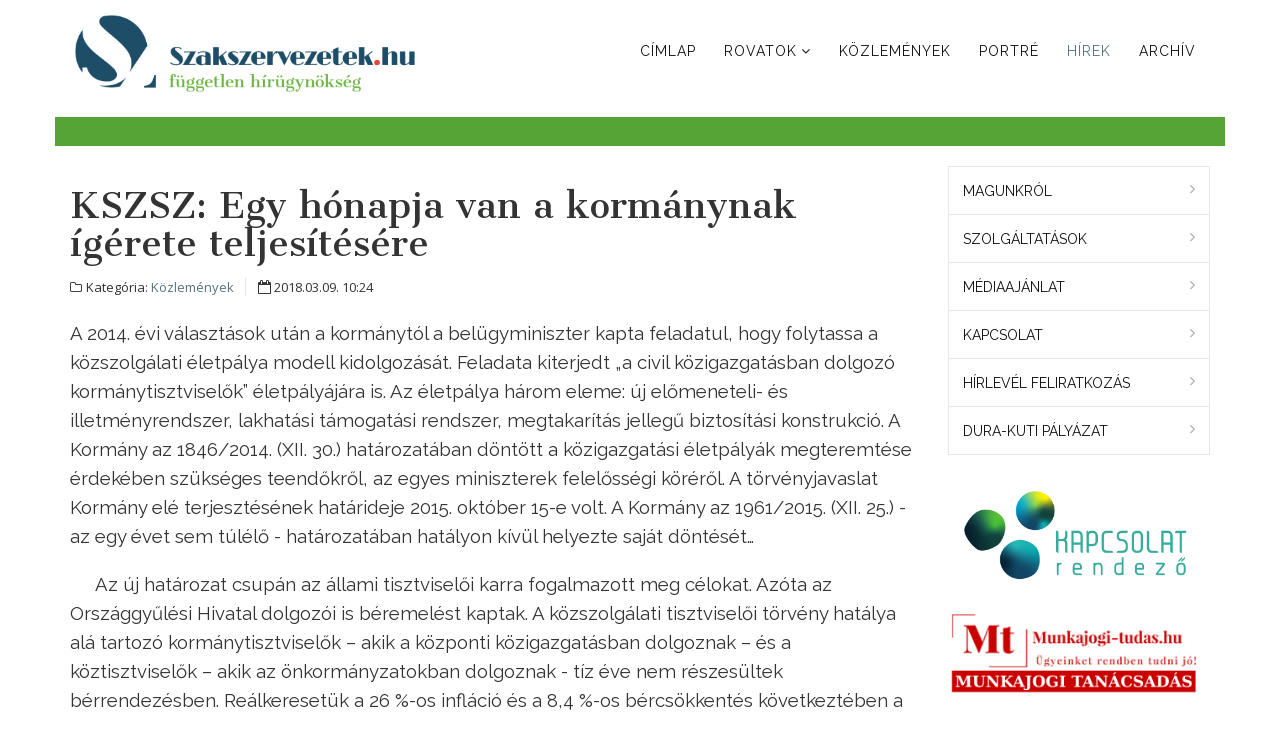

--- FILE ---
content_type: text/html; charset=utf-8
request_url: https://szakszervezetek.hu/hirek/13609-kszsz-egy-honapja-van-a-kormanynak-igerete-teljesitesere
body_size: 12087
content:

<!DOCTYPE html>

<html xmlns="http://www.w3.org/1999/xhtml" xml:lang="hu-hu" lang="hu-hu" dir="ltr" >

<head>

	<base href="https://szakszervezetek.hu/hirek/13609-kszsz-egy-honapja-van-a-kormanynak-igerete-teljesitesere" />
	<meta http-equiv="content-type" content="text/html; charset=utf-8" />
	<meta name="keywords" content="munkatörvénykönyve, kollektívszerződés, viszony, érdekegyeztetés, érdekvédelem, érdekképviselet, oét, szociálispartner, tripartit, szolidaritás, megegyezés, liga, munkástanácsok, autonom, szövetsége, aszsz, kasz, vdsz, munkabeszüntetés, munkaharc, munkalassítás, elvonás, leépítés, elbocsátás, illetmény, javadalmak, javadalom" />
	<meta name="author" content="Szakszervezetek.hu" />
	<meta name="generator" content="Joomla! - Open Source Content Management" />
	<title>KSZSZ: Egy hónapja van a kormánynak ígérete teljesítésére </title>
	<link href="/media/jui/css/bootstrap.min.css" rel="stylesheet" type="text/css" />
	<link href="/media/jui/css/bootstrap-responsive.css" rel="stylesheet" type="text/css" />
	<link href="/templates/favourite/bootstrap/favth-bootstrap.css" rel="stylesheet" type="text/css" />
	<link href="/custom/custom.css" rel="stylesheet" type="text/css" />
	<link href="/modules/mod_cookiesaccept/screen.css" rel="stylesheet" type="text/css" />
	<link href="/modules/mod_favsocial/theme/css/favsocial.css" rel="stylesheet" type="text/css" />
	<link href="/modules/mod_favsocial/theme/icons/FontAwesome/css/font-awesome.css" rel="stylesheet" type="text/css" />
	<script src="/media/jui/js/jquery.min.js?685b996424e96ec2894ddd585e444e41" type="text/javascript"></script>
	<script src="/media/jui/js/jquery-noconflict.js?685b996424e96ec2894ddd585e444e41" type="text/javascript"></script>
	<script src="/media/jui/js/jquery-migrate.min.js?685b996424e96ec2894ddd585e444e41" type="text/javascript"></script>
	<script src="/media/system/js/caption.js?685b996424e96ec2894ddd585e444e41" type="text/javascript"></script>
	<script src="/templates/favourite/bootstrap/favth-bootstrap.js" type="text/javascript"></script>
	<!--[if lt IE 9]><script src="/media/system/js/html5fallback.js?685b996424e96ec2894ddd585e444e41" type="text/javascript"></script><![endif]-->
	<script src="/media/jui/js/bootstrap.min.js?685b996424e96ec2894ddd585e444e41" type="text/javascript"></script>
	<script type="text/javascript">
jQuery(window).on('load',  function() {
				new JCaption('img.caption');
			});
	</script>
	<meta property="og:type" content="website">
	<meta property="og:site_name" content="Szakszervezetek.hu">
	<meta property="og:locale" content="hu-HU">
	<meta property="og:title" content="KSZSZ: Egy hónapja van a kormánynak ígérete teljesítésére ">
	<meta property="og:description" content="A 2014. évi választások után a kormánytól a belügyminiszter kapta feladatul, hogy folytassa a közszolgálati életpálya modell kidolgozását. Feladata kiterjedt „a civil közigazgatásban dolgozó kormán...">
	<meta property="og:url" content="https://szakszervezetek.hu/hirek/13609-kszsz-egy-honapja-van-a-kormanynak-igerete-teljesitesere">

	<link rel="icon" type="image/png" href="/templates/favourite/favicon_32.png" sizes="32x32">

	<meta name="viewport" content="width=device-width, initial-scale=1, maximum-scale=1">

	<!-- STYLESHEETS -->
    <!-- icons -->
  	<link rel="stylesheet" href="//maxcdn.bootstrapcdn.com/font-awesome/4.7.0/css/font-awesome.min.css" type="text/css" />
    <!-- admin -->
    <link rel="stylesheet" href="/templates/favourite/admin/admin.css" type="text/css" />
    <!-- cms -->
    <link rel="stylesheet" href="/templates/favourite/css/cms.css" type="text/css" />
    <!-- theme -->
    <link rel="stylesheet" href="/templates/favourite/css/theme.css" type="text/css" />
    <!-- style -->
    <link rel="stylesheet" href="/templates/favourite/css/style.css" type="text/css" />
    <!-- styles -->
    <link rel="stylesheet" href="/templates/favourite/css/styles/style1.css" type="text/css" />
    <!-- custom -->
    <link rel="stylesheet" href="/templates/favourite/css/custom.css" type="text/css" />

  <!-- GOOGLE FONT -->
    <!-- navigation -->
    <link href='//fonts.googleapis.com/css?family=Raleway:400&subset=latin-ext' rel='stylesheet' type='text/css' />
    <!-- titles -->
        <!-- text logo -->
    <link href='//fonts.googleapis.com/css?family=Open+Sans:400&subset=latin-ext' rel='stylesheet' type='text/css' />
    <!-- default -->
    
  <!-- PARAMETERS -->
  

<style type="text/css">

  .favnav ul.nav > li > a,
  .favnav ul.nav > li > .nav-header,
  .favnav ul.nav ul.nav-child a,
  .favnav ul.nav ul.nav-child .nav-header,
  ul.menufavth-horizontal li a,
  ul.menufavth-horizontal li .nav-header {
    text-transform: uppercase;
  }
  .favnav ul.nav > li > a,
  .favnav ul.nav > li > .nav-header,
  .favnav ul.nav ul.nav-child a,
  .favnav ul.nav ul.nav-child .nav-header,
  ul.menufavth-horizontal li a,
  ul.menufavth-horizontal li .nav-header {
    font-family: 'Raleway', sans-serif;
  }
  .favnav ul.nav > li > a,
  .favnav ul.nav > li > .nav-header,
  .favnav ul.nav ul.nav-child a,
  .favnav ul.nav ul.nav-child .nav-header,
  ul.menufavth-horizontal li a,
  ul.menufavth-horizontal li .nav-header {
    font-weight: 400;
  }
  .favnav ul.nav > li > a,
  .favnav ul.nav > li > .nav-header,
  .favnav ul.nav ul.nav-child a,
  .favnav ul.nav ul.nav-child .nav-header,
  ul.menufavth-horizontal li a,
  ul.menufavth-horizontal li .nav-header {
    font-style: normal;
  }
  .fav-container h3:first-of-type,
  .fav-container .page-header h2,
  .fav-container h2.item-title,
  .fav-container .hikashop_product_page h1 {
    text-align: left;
  }
  .fav-container h3:first-of-type,
  .fav-container .page-header h2,
  .fav-container h2.item-title,
  .fav-container .hikashop_product_page h1 {
    text-transform: none;
  }
  .fav-container h1,
  .fav-container h2,
  .fav-container h3,
  .fav-container h4,
  .fav-container h5,
  .fav-container h6,
  .fav-container legend {
    font-family: 'Raleway', sans-serif;
  }
  .fav-container h1,
  .fav-container h2,
  .fav-container h3,
  .fav-container h4,
  .fav-container h5,
  .fav-container h6,
  .fav-container legend {
    font-weight: 400;
  }
  .fav-container h1,
  .fav-container h2,
  .fav-container h3,
  .fav-container h4,
  .fav-container h5,
  .fav-container h6,
  .fav-container legend {
    font-style: normal;
  }
  #fav-offlinewrap {
    background-repeat: no-repeat; background-attachment: fixed; -webkit-background-size: cover; -moz-background-size: cover; -o-background-size: cover; background-size: cover;;
  }
  body {
    background-repeat: repeat-x; background-attachment: initial; -webkit-background-size: auto; -moz-background-size: auto; -o-background-size: auto; background-size: auto;;
  }
  #fav-topbarwrap.fav-module-block-clear {
    background-repeat: repeat; background-attachment: initial; -webkit-background-size: auto; -moz-background-size: auto; -o-background-size: auto; background-size: auto;;
  }
  #fav-slidewrap.fav-module-block-clear {
    background-repeat: repeat; background-attachment: initial; -webkit-background-size: auto; -moz-background-size: auto; -o-background-size: auto; background-size: auto;;
  }
  #fav-introwrap.fav-module-block-clear {
    background-repeat: repeat; background-attachment: initial; -webkit-background-size: auto; -moz-background-size: auto; -o-background-size: auto; background-size: auto;;
  }
  #fav-breadcrumbswrap.fav-module-block-clear {
    background-repeat: repeat; background-attachment: initial; -webkit-background-size: auto; -moz-background-size: auto; -o-background-size: auto; background-size: auto;;
  }
  #fav-leadwrap.fav-module-block-clear {
    background-repeat: repeat; background-attachment: initial; -webkit-background-size: auto; -moz-background-size: auto; -o-background-size: auto; background-size: auto;;
  }
  #fav-promowrap.fav-module-block-clear {
    background-repeat: repeat; background-attachment: initial; -webkit-background-size: auto; -moz-background-size: auto; -o-background-size: auto; background-size: auto;;
  }
  #fav-primewrap.fav-module-block-clear {
    background-repeat: repeat; background-attachment: initial; -webkit-background-size: auto; -moz-background-size: auto; -o-background-size: auto; background-size: auto;;
  }
  #fav-showcasewrap.fav-module-block-clear {
    background-repeat: repeat; background-attachment: initial; -webkit-background-size: auto; -moz-background-size: auto; -o-background-size: auto; background-size: auto;;
  }
  #fav-featurewrap.fav-module-block-clear {
    background-repeat: repeat; background-attachment: initial; -webkit-background-size: auto; -moz-background-size: auto; -o-background-size: auto; background-size: auto;;
  }
  #fav-focuswrap.fav-module-block-clear {
    background-repeat: repeat; background-attachment: initial; -webkit-background-size: auto; -moz-background-size: auto; -o-background-size: auto; background-size: auto;;
  }
  #fav-portfoliowrap.fav-module-block-clear {
    background-repeat: repeat; background-attachment: initial; -webkit-background-size: auto; -moz-background-size: auto; -o-background-size: auto; background-size: auto;;
  }
  #fav-screenwrap.fav-module-block-clear {
    background-repeat: repeat; background-attachment: initial; -webkit-background-size: auto; -moz-background-size: auto; -o-background-size: auto; background-size: auto;;
  }
  #fav-topwrap.fav-module-block-clear {
    background-repeat: repeat; background-attachment: initial; -webkit-background-size: auto; -moz-background-size: auto; -o-background-size: auto; background-size: auto;;
  }
  #fav-maintopwrap.fav-module-block-clear {
    background-repeat: repeat; background-attachment: initial; -webkit-background-size: auto; -moz-background-size: auto; -o-background-size: auto; background-size: auto;;
  }
  #fav-maintopwrap.fav-module-block-color {
    background-color: #88AA00;
  }
  #fav-mainbottomwrap.fav-module-block-clear {
    background-repeat: repeat; background-attachment: initial; -webkit-background-size: auto; -moz-background-size: auto; -o-background-size: auto; background-size: auto;;
  }
  #fav-bottomwrap.fav-module-block-clear {
    background-repeat: repeat; background-attachment: initial; -webkit-background-size: auto; -moz-background-size: auto; -o-background-size: auto; background-size: auto;;
  }
  #fav-notewrap.fav-module-block-clear {
    background-repeat: repeat; background-attachment: initial; -webkit-background-size: auto; -moz-background-size: auto; -o-background-size: auto; background-size: auto;;
  }
  #fav-basewrap.fav-module-block-clear {
    background-repeat: repeat; background-attachment: initial; -webkit-background-size: auto; -moz-background-size: auto; -o-background-size: auto; background-size: auto;;
  }
  #fav-blockwrap.fav-module-block-clear {
    background-repeat: repeat; background-attachment: initial; -webkit-background-size: auto; -moz-background-size: auto; -o-background-size: auto; background-size: auto;;
  }
  #fav-userwrap.fav-module-block-clear {
    background-repeat: repeat; background-attachment: initial; -webkit-background-size: auto; -moz-background-size: auto; -o-background-size: auto; background-size: auto;;
  }
  #fav-userwrap.fav-module-block-color {
    background-color: #88AA00;
  }
  #fav-footerwrap.fav-module-block-clear {
    background-repeat: repeat; background-attachment: initial; -webkit-background-size: auto; -moz-background-size: auto; -o-background-size: auto; background-size: auto;;
  }
  #fav-footerwrap.fav-module-block-color {
    background-color: #57727F;
  }
  .fav-container a.text-logo,
  #fav-logo h1 {
    font-family: 'Open Sans', sans-serif;
  }
  .fav-container a.text-logo,
  #fav-logo h1 {
    font-weight: 400;
  }
  .fav-container a.text-logo,
  #fav-logo h1 {
    font-style: normal;
  }
  .retina-logo {
    height: 52px;
  }
  .retina-logo {
    width: 188px;
  }
  .retina-logo {
    padding: 0px;
  }
  .retina-logo {
    margin: 0px;
  }

</style>

  <!-- GOOGLE ANALYTICS TRACKING CODE -->
  <!-- Global site tag (gtag.js) - Google Analytics -->
<script async src="https://www.googletagmanager.com/gtag/js?id=UA-19576623-1"></script>
<script>
  window.dataLayer = window.dataLayer || [];
  function gtag(){dataLayer.push(arguments);}
  gtag('js', new Date());

  gtag('config', 'UA-19576623-1');
</script>


  <!-- FAVTH SCRIPTS -->
  <script src="/templates/favourite/js/favth-scripts.js"></script>

</head>

<body>

  <div id="fav-containerwrap" class="favth-clearfix">
    <div class="fav-transparent">

  	  <!-- NAVBAR -->
      <div id="fav-navbarwrap" class="favth-visible-xs">
    		<div class="favth-navbar favth-navbar-default">
          <div id="fav-navbar" class="favth-container">

    				<div class="favth-navbar-header">
              <div id="fav-logomobile" class="favth-clearfix">
                                                  <h1>
                    <a class="media-logo" href="/">
                      <img src="/images/headers/szakszervezetek-fej500.png" style="border:0;" alt="Szakszervezetek.hu" />
                    </a>
                  </h1>
                                                                              </div>

              
              <div id="fav-navbar-btn" class="favth-clearfix">
                <button type="button" class="favth-navbar-toggle favth-collapsed" data-toggle="favth-collapse" data-target=".favth-collapse" aria-expanded="false">

                  <span class="favth-sr-only">Toggle navigation</span>
                  <span class="favth-icon-bar"></span>
                  <span class="favth-icon-bar"></span>
                  <span class="favth-icon-bar"></span>
                </button>
              </div>
            </div>

  					<div class="favth-collapse favth-navbar-collapse">
  						  							<div id="fav-navbar-collapse">
                    								<div class="moduletable_menu" ><ul class="nav menunav menu nav-pills mod-list">
<li class="item-101 default"><a href="/" >Címlap</a></li><li class="item-102 deeper parent"><a href="#" >Rovatok</a><ul class="nav-child unstyled small"><li class="item-117"><a href="/dokumentumok/kepzesek" >Képzések</a></li><li class="item-118"><a href="/dokumentumok/munkasvedelem" >Munkásvédelem</a></li><li class="item-103"><a href="/dokumentumok/mibol-elunk" >Miből élünk?</a></li><li class="item-104"><a href="/dokumentumok/akciok" class="menu-mas-szin-1">Akciók</a></li><li class="item-105"><a href="/dokumentumok/munkajog" >Munkajog</a></li><li class="item-106"><a href="/dokumentumok/nemzetkozi" >Nemzetközi</a></li><li class="item-314"><a href="/dokumentumok/kozszolgalat" >Közszolgálat</a></li><li class="item-315"><a href="/dokumentumok/munkaero-piac" >Munkaerő-piac</a></li><li class="item-316"><a href="/dokumentumok/tamasz-a-jarvany-idejen" >Támasz a járvány idején</a></li></ul></li><li class="item-107"><a href="/kozlemenyek" >Közlemények</a></li><li class="item-108"><a href="/portre" >Portré</a></li><li class="item-114 current active"><a href="/hirek" >Hírek</a></li><li class="item-109"><a href="http://archiv.szakszervezetek.hu/" target="_blank" rel="noopener noreferrer">Archív</a></li></ul>
</div>
  							</div>
  						  					</div>

    			</div>
    	  </div>
      </div>

  		<div id="fav-container" class="fav-container">

  			<!-- NOTICE -->
  			
        <!-- TOPBAR -->
        
        <!-- HEADER -->
        <div id="fav-headerwrap">
          <div class="favth-container">
            <div class="favth-row">

                <div id="fav-header" class="favth-clearfix" style="margin-top: 10px;">

                  <div id="fav-logo" class="favth-col-lg-4 favth-col-md-4 favth-col-sm-12 favth-hidden-xs">
                                                              <h1>
                        <a class="media-logo" href="/" style="text-align: center;">
                          <img src="/images/headers/szakszervezetek-fej500.png" style="border:0;" alt="Szakszervezetek.hu" />
                        </a>
                      </h1>
                                                                                                  </div>

                                  <div id="fav-nav" class="favth-col-lg-8 favth-col-md-8 favth-col-sm-12 favth-hidden-xs">
                    <div class="favnav">
                      <div class="favth-clearfix">
                        <div class="moduletable_menu" ><ul class="nav menunav menu nav-pills mod-list">
<li class="item-101 default"><a href="/" >Címlap</a></li><li class="item-102 deeper parent"><a href="#" >Rovatok</a><ul class="nav-child unstyled small"><li class="item-117"><a href="/dokumentumok/kepzesek" >Képzések</a></li><li class="item-118"><a href="/dokumentumok/munkasvedelem" >Munkásvédelem</a></li><li class="item-103"><a href="/dokumentumok/mibol-elunk" >Miből élünk?</a></li><li class="item-104"><a href="/dokumentumok/akciok" class="menu-mas-szin-1">Akciók</a></li><li class="item-105"><a href="/dokumentumok/munkajog" >Munkajog</a></li><li class="item-106"><a href="/dokumentumok/nemzetkozi" >Nemzetközi</a></li><li class="item-314"><a href="/dokumentumok/kozszolgalat" >Közszolgálat</a></li><li class="item-315"><a href="/dokumentumok/munkaero-piac" >Munkaerő-piac</a></li><li class="item-316"><a href="/dokumentumok/tamasz-a-jarvany-idejen" >Támasz a járvány idején</a></li></ul></li><li class="item-107"><a href="/kozlemenyek" >Közlemények</a></li><li class="item-108"><a href="/portre" >Portré</a></li><li class="item-114 current active"><a href="/hirek" >Hírek</a></li><li class="item-109"><a href="http://archiv.szakszervezetek.hu/" target="_blank" rel="noopener noreferrer">Archív</a></li></ul>
</div>
                      </div>
                    </div>
                  </div>
                
                  <div class="favth-col-xs-12 favth-visible-sm-block" style="border-bottom: 41px solid #56A336;"></div>
                  <div class="favth-col-xs-12 favth-visible-md-block" style="border-bottom: 23px solid #56A336;"></div>
                  <div class="favth-col-xs-12 favth-visible-lg-block" style="border-bottom: 29px solid #56A336; margin-top: 2rem;"></div>
                  <div class="favth-col-xs-12" style="margin-bottom: 2rem;"></div>

                </div>

            </div>
          </div>
        </div>

        <!-- SLIDE -->
        
  			<!-- INTRO -->
        
        
        <!-- LEAD -->
        
  			<!-- PROMO -->
        
        <!-- PRIME -->
        
  			<!-- SHOWCASE -->
        
        <!-- FEATURE -->
        
        <!-- FOCUS -->
        
        <!-- PORTFOLIO -->
        
        <!-- SCREEN -->
        
  			<!-- TOP -->
        
  			<!-- MAINTOP -->
  			
  			<!-- MAIN -->
        <div id="fav-mainwrap">
          <div class="favth-container">
            <div class="favth-row">

  						<div id="fav-main" class="favth-clearfix">

  							  								<div id="fav-maincontent" class="favth-col-lg-9 favth-col-md-8 favth-col-sm-8 favth-col-xs-12">
  									<div id="system-message-container">
	</div>

  									<div class="item-page" itemscope itemtype="https://schema.org/Article">
	<meta itemprop="inLanguage" content="hu-HU" />
	
		
			<div class="page-header">
		<h4></h4>
		<h2 itemprop="headline">
			KSZSZ: Egy hónapja van a kormánynak ígérete teljesítésére 		</h2>
							</div>
					
		
						<dl class="article-info muted">

		
			<dt class="article-info-term">
							</dt>

			
			
										<dd class="category-name">
																		Kategória: <a href="/kozlemenyek" itemprop="genre">Közlemények</a>							</dd>			
			
										<dd class="published">
				<span class="icon-calendar" aria-hidden="true"></span>
				<time datetime="2018-03-09T10:24:16+01:00" itemprop="datePublished">
					2018.03.09. 10:24				</time>
			</dd>			
		
					
			
						</dl>
	
	
		
								<div itemprop="articleBody">
		<p>A 2014. évi választások után a kormánytól a belügyminiszter kapta feladatul, hogy folytassa a közszolgálati életpálya modell kidolgozását. Feladata kiterjedt „a civil közigazgatásban dolgozó kormánytisztviselők” életpályájára is. Az életpálya három eleme: új előmeneteli- és illetményrendszer, lakhatási támogatási rendszer, megtakarítás jellegű biztosítási konstrukció. A Kormány az 1846/2014. (XII. 30.) határozatában döntött a közigazgatási életpályák megteremtése érdekében szükséges teendőkről, az egyes miniszterek felelősségi köréről. A törvényjavaslat Kormány elé terjesztésének határideje 2015. október 15-e volt. A Kormány az 1961/2015. (XII. 25.) - az egy évet sem túlélő - határozatában hatályon kívül helyezte saját döntését…</p>
 
<p>Az új határozat csupán az állami tisztviselői karra fogalmazott meg célokat. Azóta az Országgyűlési Hivatal dolgozói is béremelést kaptak. A közszolgálati tisztviselői törvény hatálya alá tartozó kormánytisztviselők – akik a központi közigazgatásban dolgoznak – és a köztisztviselők – akik az önkormányzatokban dolgoznak - tíz éve nem részesültek bérrendezésben. Reálkeresetük a 26 %-os infláció és a 8,4 %-os bércsökkentés következtében a magyar közigazgatás történetében példátlan mértékben zuhant.</p>
<p> Tisztelt Kormány! Még van egy hónap a 4 éve tett ígéret beváltására.</p>
<p>Budapest, 2018. március 8.</p>
<p class="noindent">KSZSZ Elnöksége</p>
<p> </p>
<p align="center"> </p>	</div>

	
							</div>

  								</div>
  								<div id="fav-sidebar2" class="favth-col-lg-3 favth-col-md-4 favth-col-sm-4 favth-col-xs-12">
  										<div class="moduletable" ><ul class="nav menufavth-basic mod-list">
<li class="item-110"><a href="/magunkrol" >Magunkról</a></li><li class="item-111"><a href="/szolgaltatasok" >Szolgáltatások</a></li><li class="item-112"><a href="/mediaajanlat" >Médiaajánlat</a></li><li class="item-113"><a href="/kapcsolat" >Kapcsolat</a></li><li class="item-116"><a href="/hirlevel-feliratkozas" >Hírlevél feliratkozás</a></li><li class="item-319"><a href="/dura-laszlo-palyazat" >Dura-Kuti pályázat</a></li></ul>
</div><div class="moduletable" >

<div class="custom"  >
	<p><a href="https://kapcsolatrendezo.hu/" target="_blank" rel="noopener noreferrer"><img src="https://kapcsolatrendezo.hu/themes/kapcsolatrendezo/assets/images/logo_200.png" alt="" style="width: 100%; max-width:424px;" /></a></p></div>
</div><div class="moduletable" >

<div class="custom"  >
	<p><a href="https://munkajogi-tudas.hu/" target="_blank" rel="noopener noreferrer"><img src="/images/kepek/2019/munkajogi-tudas-banner.png" alt="" /></a></p></div>
</div><div class="moduletable" ><div class="search">
	<form action="/hirek" method="post" class="form-inline" role="search">
		<label for="mod-search-searchword111" class="element-invisible">Keresés...</label> <input name="searchword" id="mod-search-searchword111" maxlength="200"  class="inputbox search-query input-medium" type="search" placeholder="Keresés" />		<input type="hidden" name="task" value="search" />
		<input type="hidden" name="option" value="com_search" />
		<input type="hidden" name="Itemid" value="114" />
	</form>
</div>
</div><div class="moduletable" >
<div id="favsocial-11418"
    style="float: favsocial-left; width:100%;">

  <ul id="favsocial-list"
      class="favsocial-left">

    
      <li id="favsocial-icon2">
        <a href="https://www.facebook.com/szakszervezetek.hu" target="_blank"
          style="background-color: #3B5998;
                padding: 0.5em;
                -webkit-border-radius: 50%;
                -moz-border-radius: 50%;
                border-radius: 50%">

          <span class="favsocial">
            <i class="fa fa-facebook"
              style="color: #FFFFFF;
                    font-size: 21px;">
            </i>
          </span>

        </a>
      </li>

    
  </ul>

</div>
</div><div class="moduletable" >

<div class="custom"  >
	<p><a href="http://www.labourstart.org/2013/index.php?langcode=hu" target="_blank"><img src="/images/banners/labourstart-hu.png" alt="" /></a></p>
<p><a href="http://www.labourstart.org/" target="_blank"><img src="/images/banners/labourstart-org.png" alt="" /></a></p></div>
</div><div class="moduletable" >

<div class="custom"  >
	<p style="text-align: center;"><a href="https://szakszervezetiaktivista.hu/" target="_blank" rel="noopener noreferrer"><img src="/images/kepek/2019/szakszervezezeti_aktivista_logo_340x154.jpg" alt="" style="max-width: 80%;" /></a></p></div>
</div><div class="moduletable" >

<div class="custom"  >
	<p><a href="https://www.szodmsze.hu/" target="_blank" rel="noopener noreferrer"><img src="/images/kepek/2020/szodszlogo.jpg" width="100%" /></a></p></div>
</div><div class="moduletable" >

<div class="custom"  >
	<div style="text-align: center;"><strong>Társ-szerkesztőségünk:</strong></div>
<div style="text-align: center;"><strong><a href="http://bpiautosok.hu/" target="_blank" rel="noopener noreferrer">A Bp-i Autósok Közössége</a></strong></div>
<div style="text-align: center;"><a href="http://bpiautosok.hu/" target="_blank" rel="noopener noreferrer"><img src="/images/kepek/2018/bp-i_autosok.png" style="width:100%; max-width: 260px;" /></a></div></div>
</div>
  									</div>
  							
  						</div>

            </div>
  				</div>
  			</div>

  			<!-- MAINBOTTOM -->
        
  			<!-- BOTTOM -->
        
          <div id="fav-bottomwrap" class="fav-module-block-light">
            <div class="fav-transparent">
              <div class="favth-container">
                <div class="favth-row">

                  <div id="fav-bottom" class="favth-content-block favth-clearfix">

                                          
                          <div id="fav-bottom1" class="favth-col-lg-12 favth-col-md-12 favth-col-sm-12 favth-col-xs-12">

                            <div class="moduletable" >

<div class="custom"  >
	<table border="0" width="100%" cellspacing="0" cellpadding="0">
<tbody>
<tr>
<td align="center" bgcolor="#F8D3A8" width="50%"><a href="http://www.hotelbenczur.hu/" target="_blank"><img src="/images/kepek/2015/hotel_benczur280x58.png" alt="" /></a></td>
<td align="center" bgcolor="#FCE67B" width="50%"><a href="http://aeszkft.hu/" target="_blank"><img src="/images/kepek/2015/aesz185x58.png" alt="" /><br />Autonóm ÉSZT-SZEF Vagyonkezelő Kft.</a></td>
</tr>
<tr>
<td colspan="2" align="center"><p>
  
  </p>
<a href="https://hu.jooble.org/" target="_blank" rel="noopener noreferrer"><img src="/images/kepek/2018/Job-Aggregator.png" alt="" />
</td>
</tr>
</tbody>
</table></div>
</div>

                          </div>

                                                                                                                                                                                                                                                            
                  </div>

                </div>
              </div>
            </div>
          </div>

        
        <!-- NOTE -->
        
        <!-- BASE -->
        
        <!-- BLOCK -->
        
        <!-- USER -->
        
        <!-- MAP -->
        
  			<!-- FOOTER -->
        
          <div id="fav-footerwrap" class="fav-module-block-color">
            <div class="fav-transparent">
              <div class="favth-container">
                <div class="favth-row">

                  <div id="fav-footer" class="favth-content-block favth-clearfix">

                                          
                          <div id="fav-footer1" class="favth-col-lg-12 favth-col-md-12 favth-col-sm-12 favth-col-xs-12">

                            <div class="moduletable" ><!--googleoff: all-->
<div id="ca_banner" 
    style="bottom:0px;
            ">
    <h2 style="
		"></h2> 
    <p style="
				">A weboldalon cookie-kat használunk, hogy biztonságos böngészés mellett a legjobb felhasználói élményt nyújthassuk.        							<span class="infoplus info_modal" style="">További információk</span>
					        </p>
    <div class="accept" style="">Rendben</div>
</div>
<div id="ca_info" style="">
    <div class="ca_info_close" style=""></div>
        <div id="ca_info_plus" style="">
            <p style="text-align: center;">Weboldalunk bizonyos területein sütiket („cookies”) alkalmazunk. A sütik lehetővé teszik a weboldal számára, hogy felismerje, amennyiben Ön korábban azt már meglátogatta. A sütik segítenek nekünk megérteni, hogy a weboldal melyik része a legnépszerűbb, mert látni engedik, hogy látogatóink mely oldalakra lépnek be és mennyi időt töltenek ott. Ennek tanulmányozásával a weboldalt jobban tudjuk igazítani az Ön igényeihez, és még változatosabb felhasználói élményt tudunk nyújtani Önnek azáltal, hogy a sütik egyebek mellett megjegyzik a beállításokat, így nem kell azokat újra bevinnie, ha egy új oldalra lép, emlékeznek az Ön által korábban bevitt adatokra, ezért azokat nem kell újra begépelnie, elemzik a honlap használatát annak érdekében, hogy az így nyert információk felhasználásával végrehajtott fejlesztések eredményeként az a lehető legnagyobb mértékben az Ön elvárásai szerint működjön, könnyen megtalálja az Ön által keresett információt, és figyelemmel kísérik hirdetéseink hatékonyságát.</p>        </div>
</div>


<script type="text/javascript">
    jQuery(document).ready(function () { 
	
	function setCookie(c_name,value,exdays)
	{
		var exdate=new Date();
		exdate.setDate(exdate.getDate() + exdays);
		var c_value=escape(value) + ((exdays==null) ? "" : "; expires="+exdate.toUTCString()) + "; path=/";
		document.cookie=c_name + "=" + c_value;
	}
	
	function readCookie(name) {
		var nameEQ = name + "=";
		var ca = document.cookie.split(';');
		for(var i=0;i < ca.length;i++) {
			var c = ca[i];
			while (c.charAt(0)==' ') c = c.substring(1,c.length);
			if (c.indexOf(nameEQ) == 0) return c.substring(nameEQ.length,c.length);
			}
		return null;
	}
    
	var $ca_banner = jQuery('#ca_banner');
    var $ca_infoplus = jQuery('.infoplus.info_modal');
    var $ca_info = jQuery('#ca_info');
    var $ca_info_close = jQuery('.ca_info_close');
    var $ca_infoaccept = jQuery('.accept');
    
	var cookieaccept = readCookie('cookieaccept');
	if(!(cookieaccept == "yes")){
	
		$ca_banner.delay(1000).slideDown('fast'); 
        $ca_infoplus.click(function(){
            $ca_info.fadeIn("fast");
        });
        $ca_info_close.click(function(){
            $ca_info.fadeOut("slow");
        });
        $ca_infoaccept.click(function(){
			setCookie("cookieaccept","yes",365);
            jQuery.post('https://szakszervezetek.hu/hirek/13609-kszsz-egy-honapja-van-a-kormanynak-igerete-teljesitesere', 'set_cookie=1', function(){});
            $ca_banner.slideUp('slow');
            $ca_info.fadeOut("slow");
        });
       } 
    });
</script>
<!--googleon: all-->
</div><div class="moduletable" >

<div class="custom"  >
	<p style="text-align: center;">A weboldalon cookie-kat használunk, hogy biztonságos böngészés mellett a legjobb felhasználói élményt nyújthassuk. <br /><a href="https://link.dura.hu/cookie/cookie.html" target="_blank" rel="noopener noreferrer">További információk</a></p></div>
</div>

                          </div>

                                                                                                                                                                                                                                                            
                  </div>

                </div>
              </div>
            </div>
          </div>

        
  			<!-- COPYRIGHT -->
  			
          <div id="fav-copyrightwrap">
            <div class="favth-container">
              <div class="favth-row">

                  
                  
                    <div id="fav-copyright" class="favth-content-block favth-clearfix">

                                              <div id="fav-showcopyright"
                          class="favth-col-lg-3 favth-col-md-3 favth-col-sm-3 favth-col-xs-12">
                            <p>&#0169; 2026
                              <a href="https://szakszervezetek.hu" target="_blank">
                                szakszervezetek.hu                              </a>

                            </p>

                        </div>
                      
                                                <div id="fav-copyright1"
                            class="favth-col-lg-6 favth-col-md-6 favth-col-sm-6 favth-col-xs-12">

                            <div class="moduletable" >

<div class="custom"  >
	<p><span style="padding-left: 10px;">1098 Budapest, Csengettyű utca 7. II. em. 11.</span><br /><span style="padding-left: 10px;">+36 1 3384 059</span><br /><b style="padding-left: 34.8px;">Jogi tanácsadást nem vállalunk!</b><br /><a href="https://www.facebook.com/szakszervezetek.hu" target="_blank" rel="noopener noreferrer"><span style="padding-left: 16px;">Facebook</span></a><br /><span style="padding-left: 10px;">info<i class="fa fa-at" style="padding-right: 0;"></i>szakszervezetek.hu</span></p></div>
</div>

                          </div>
                      
                                              <div id="fav-copyright2"
                          class="favth-col-lg-3 favth-col-md-3 favth-col-sm-3 favth-col-xs-12">

                          <div class="moduletable" ><ul class="nav menu mod-list">
<li class="item-322"><a href="/rss/cache.xml" >RSS</a></li><li class="item-122"><a href="/moderalasi-alapelvek" >Moderálási alapelvek</a></li><li class="item-120"><a href="/adatvedelem" >Adatvédelem</a></li><li class="item-226"><a href="/hozzajarulo-nyilatkozat" >Hozzájáruló nyilatkozat hírlevélhez</a></li><li class="item-224"><a href="/impresszum" >Impresszum</a></li></ul>
</div><script>
	(function(){
		var rsslink = jQuery('head>link[type="application/rss+xml"]');
		var menulink = jQuery('.item-169>a');
		if(rsslink.length > 0){
			let link = rsslink.attr('href');

			menulink.attr('href', link);
		}else{
			menulink.remove();
		}

	})();
</script>

                        </div>
                      
                    </div>
                  
              </div>
            </div>
          </div>

        
  			<!-- DEBUG -->
        
  			<!-- BACKTOP -->
        <div id="fav-backtopwrap">
    			<div class="favth-container">
    				<div class="favth-row">
    					    						<div id="fav-backtop" class="favth-col-lg-12 favth-col-md-12 favth-col-sm-12 favth-col-xs-12">
    							<a href="#" class="btn backtop" title="Vissza az elejére">
                    <i class="fa fa-angle-up"></i>
    							</a>
    						</div>
    					    				</div>
    			</div>
        </div>

  		</div><!-- /fav-container -->

    </div><!-- /fav-overlay -->
  </div><!-- /fav-containerwrap -->

<script defer src="https://static.cloudflareinsights.com/beacon.min.js/vcd15cbe7772f49c399c6a5babf22c1241717689176015" integrity="sha512-ZpsOmlRQV6y907TI0dKBHq9Md29nnaEIPlkf84rnaERnq6zvWvPUqr2ft8M1aS28oN72PdrCzSjY4U6VaAw1EQ==" data-cf-beacon='{"version":"2024.11.0","token":"43bc4b6ba33a4c9da87340e51698c23b","r":1,"server_timing":{"name":{"cfCacheStatus":true,"cfEdge":true,"cfExtPri":true,"cfL4":true,"cfOrigin":true,"cfSpeedBrain":true},"location_startswith":null}}' crossorigin="anonymous"></script>
</body>
</html>


--- FILE ---
content_type: text/css
request_url: https://szakszervezetek.hu/media/system/css/frontediting.css
body_size: -65
content:
/**
 * @copyright	(C) 2013 Open Source Matters, Inc. <https://www.joomla.org>
 * @license		GNU General Public License version 2 or later; see LICENSE.txt
 */

/* Module edit in front-end */

.jmoddiv.jmodinside {
    position: relative;
    top: 0;
    left: 0;
}
.btn.jmodedit
{
    z-index: 1001;
    display: block;
    position: absolute;
    top: 0;
    right: 0;
}
html[dir=rtl] .btn.jmodedit
{
    right: auto;
    left: 0;
}

/* Menu edit in front-end */

.btn.jfedit-menu
{
    z-index: 1002;
    display: block;
}
